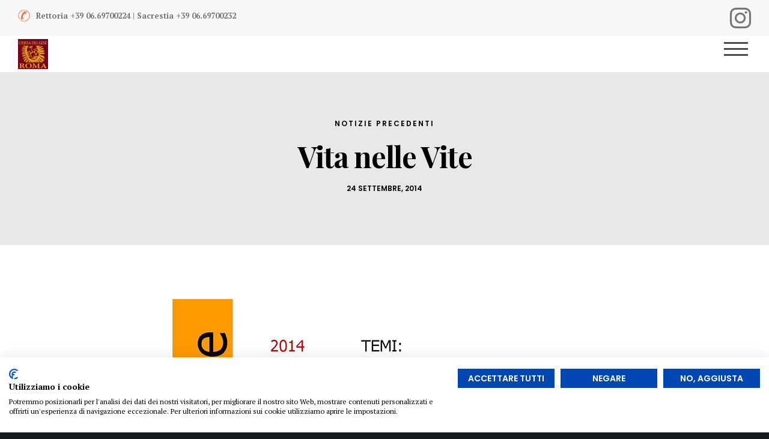

--- FILE ---
content_type: text/html; charset=utf-8
request_url: https://www.google.com/recaptcha/api2/anchor?ar=1&k=6LetSJAUAAAAAPK_Xw7imS0vUC9kbSI0S0HfnZ3b&co=aHR0cHM6Ly93d3cuY2hpZXNhZGVsZ2VzdS5vcmc6NDQz&hl=en&v=N67nZn4AqZkNcbeMu4prBgzg&size=invisible&anchor-ms=20000&execute-ms=30000&cb=hvijd1cyndvs
body_size: 48684
content:
<!DOCTYPE HTML><html dir="ltr" lang="en"><head><meta http-equiv="Content-Type" content="text/html; charset=UTF-8">
<meta http-equiv="X-UA-Compatible" content="IE=edge">
<title>reCAPTCHA</title>
<style type="text/css">
/* cyrillic-ext */
@font-face {
  font-family: 'Roboto';
  font-style: normal;
  font-weight: 400;
  font-stretch: 100%;
  src: url(//fonts.gstatic.com/s/roboto/v48/KFO7CnqEu92Fr1ME7kSn66aGLdTylUAMa3GUBHMdazTgWw.woff2) format('woff2');
  unicode-range: U+0460-052F, U+1C80-1C8A, U+20B4, U+2DE0-2DFF, U+A640-A69F, U+FE2E-FE2F;
}
/* cyrillic */
@font-face {
  font-family: 'Roboto';
  font-style: normal;
  font-weight: 400;
  font-stretch: 100%;
  src: url(//fonts.gstatic.com/s/roboto/v48/KFO7CnqEu92Fr1ME7kSn66aGLdTylUAMa3iUBHMdazTgWw.woff2) format('woff2');
  unicode-range: U+0301, U+0400-045F, U+0490-0491, U+04B0-04B1, U+2116;
}
/* greek-ext */
@font-face {
  font-family: 'Roboto';
  font-style: normal;
  font-weight: 400;
  font-stretch: 100%;
  src: url(//fonts.gstatic.com/s/roboto/v48/KFO7CnqEu92Fr1ME7kSn66aGLdTylUAMa3CUBHMdazTgWw.woff2) format('woff2');
  unicode-range: U+1F00-1FFF;
}
/* greek */
@font-face {
  font-family: 'Roboto';
  font-style: normal;
  font-weight: 400;
  font-stretch: 100%;
  src: url(//fonts.gstatic.com/s/roboto/v48/KFO7CnqEu92Fr1ME7kSn66aGLdTylUAMa3-UBHMdazTgWw.woff2) format('woff2');
  unicode-range: U+0370-0377, U+037A-037F, U+0384-038A, U+038C, U+038E-03A1, U+03A3-03FF;
}
/* math */
@font-face {
  font-family: 'Roboto';
  font-style: normal;
  font-weight: 400;
  font-stretch: 100%;
  src: url(//fonts.gstatic.com/s/roboto/v48/KFO7CnqEu92Fr1ME7kSn66aGLdTylUAMawCUBHMdazTgWw.woff2) format('woff2');
  unicode-range: U+0302-0303, U+0305, U+0307-0308, U+0310, U+0312, U+0315, U+031A, U+0326-0327, U+032C, U+032F-0330, U+0332-0333, U+0338, U+033A, U+0346, U+034D, U+0391-03A1, U+03A3-03A9, U+03B1-03C9, U+03D1, U+03D5-03D6, U+03F0-03F1, U+03F4-03F5, U+2016-2017, U+2034-2038, U+203C, U+2040, U+2043, U+2047, U+2050, U+2057, U+205F, U+2070-2071, U+2074-208E, U+2090-209C, U+20D0-20DC, U+20E1, U+20E5-20EF, U+2100-2112, U+2114-2115, U+2117-2121, U+2123-214F, U+2190, U+2192, U+2194-21AE, U+21B0-21E5, U+21F1-21F2, U+21F4-2211, U+2213-2214, U+2216-22FF, U+2308-230B, U+2310, U+2319, U+231C-2321, U+2336-237A, U+237C, U+2395, U+239B-23B7, U+23D0, U+23DC-23E1, U+2474-2475, U+25AF, U+25B3, U+25B7, U+25BD, U+25C1, U+25CA, U+25CC, U+25FB, U+266D-266F, U+27C0-27FF, U+2900-2AFF, U+2B0E-2B11, U+2B30-2B4C, U+2BFE, U+3030, U+FF5B, U+FF5D, U+1D400-1D7FF, U+1EE00-1EEFF;
}
/* symbols */
@font-face {
  font-family: 'Roboto';
  font-style: normal;
  font-weight: 400;
  font-stretch: 100%;
  src: url(//fonts.gstatic.com/s/roboto/v48/KFO7CnqEu92Fr1ME7kSn66aGLdTylUAMaxKUBHMdazTgWw.woff2) format('woff2');
  unicode-range: U+0001-000C, U+000E-001F, U+007F-009F, U+20DD-20E0, U+20E2-20E4, U+2150-218F, U+2190, U+2192, U+2194-2199, U+21AF, U+21E6-21F0, U+21F3, U+2218-2219, U+2299, U+22C4-22C6, U+2300-243F, U+2440-244A, U+2460-24FF, U+25A0-27BF, U+2800-28FF, U+2921-2922, U+2981, U+29BF, U+29EB, U+2B00-2BFF, U+4DC0-4DFF, U+FFF9-FFFB, U+10140-1018E, U+10190-1019C, U+101A0, U+101D0-101FD, U+102E0-102FB, U+10E60-10E7E, U+1D2C0-1D2D3, U+1D2E0-1D37F, U+1F000-1F0FF, U+1F100-1F1AD, U+1F1E6-1F1FF, U+1F30D-1F30F, U+1F315, U+1F31C, U+1F31E, U+1F320-1F32C, U+1F336, U+1F378, U+1F37D, U+1F382, U+1F393-1F39F, U+1F3A7-1F3A8, U+1F3AC-1F3AF, U+1F3C2, U+1F3C4-1F3C6, U+1F3CA-1F3CE, U+1F3D4-1F3E0, U+1F3ED, U+1F3F1-1F3F3, U+1F3F5-1F3F7, U+1F408, U+1F415, U+1F41F, U+1F426, U+1F43F, U+1F441-1F442, U+1F444, U+1F446-1F449, U+1F44C-1F44E, U+1F453, U+1F46A, U+1F47D, U+1F4A3, U+1F4B0, U+1F4B3, U+1F4B9, U+1F4BB, U+1F4BF, U+1F4C8-1F4CB, U+1F4D6, U+1F4DA, U+1F4DF, U+1F4E3-1F4E6, U+1F4EA-1F4ED, U+1F4F7, U+1F4F9-1F4FB, U+1F4FD-1F4FE, U+1F503, U+1F507-1F50B, U+1F50D, U+1F512-1F513, U+1F53E-1F54A, U+1F54F-1F5FA, U+1F610, U+1F650-1F67F, U+1F687, U+1F68D, U+1F691, U+1F694, U+1F698, U+1F6AD, U+1F6B2, U+1F6B9-1F6BA, U+1F6BC, U+1F6C6-1F6CF, U+1F6D3-1F6D7, U+1F6E0-1F6EA, U+1F6F0-1F6F3, U+1F6F7-1F6FC, U+1F700-1F7FF, U+1F800-1F80B, U+1F810-1F847, U+1F850-1F859, U+1F860-1F887, U+1F890-1F8AD, U+1F8B0-1F8BB, U+1F8C0-1F8C1, U+1F900-1F90B, U+1F93B, U+1F946, U+1F984, U+1F996, U+1F9E9, U+1FA00-1FA6F, U+1FA70-1FA7C, U+1FA80-1FA89, U+1FA8F-1FAC6, U+1FACE-1FADC, U+1FADF-1FAE9, U+1FAF0-1FAF8, U+1FB00-1FBFF;
}
/* vietnamese */
@font-face {
  font-family: 'Roboto';
  font-style: normal;
  font-weight: 400;
  font-stretch: 100%;
  src: url(//fonts.gstatic.com/s/roboto/v48/KFO7CnqEu92Fr1ME7kSn66aGLdTylUAMa3OUBHMdazTgWw.woff2) format('woff2');
  unicode-range: U+0102-0103, U+0110-0111, U+0128-0129, U+0168-0169, U+01A0-01A1, U+01AF-01B0, U+0300-0301, U+0303-0304, U+0308-0309, U+0323, U+0329, U+1EA0-1EF9, U+20AB;
}
/* latin-ext */
@font-face {
  font-family: 'Roboto';
  font-style: normal;
  font-weight: 400;
  font-stretch: 100%;
  src: url(//fonts.gstatic.com/s/roboto/v48/KFO7CnqEu92Fr1ME7kSn66aGLdTylUAMa3KUBHMdazTgWw.woff2) format('woff2');
  unicode-range: U+0100-02BA, U+02BD-02C5, U+02C7-02CC, U+02CE-02D7, U+02DD-02FF, U+0304, U+0308, U+0329, U+1D00-1DBF, U+1E00-1E9F, U+1EF2-1EFF, U+2020, U+20A0-20AB, U+20AD-20C0, U+2113, U+2C60-2C7F, U+A720-A7FF;
}
/* latin */
@font-face {
  font-family: 'Roboto';
  font-style: normal;
  font-weight: 400;
  font-stretch: 100%;
  src: url(//fonts.gstatic.com/s/roboto/v48/KFO7CnqEu92Fr1ME7kSn66aGLdTylUAMa3yUBHMdazQ.woff2) format('woff2');
  unicode-range: U+0000-00FF, U+0131, U+0152-0153, U+02BB-02BC, U+02C6, U+02DA, U+02DC, U+0304, U+0308, U+0329, U+2000-206F, U+20AC, U+2122, U+2191, U+2193, U+2212, U+2215, U+FEFF, U+FFFD;
}
/* cyrillic-ext */
@font-face {
  font-family: 'Roboto';
  font-style: normal;
  font-weight: 500;
  font-stretch: 100%;
  src: url(//fonts.gstatic.com/s/roboto/v48/KFO7CnqEu92Fr1ME7kSn66aGLdTylUAMa3GUBHMdazTgWw.woff2) format('woff2');
  unicode-range: U+0460-052F, U+1C80-1C8A, U+20B4, U+2DE0-2DFF, U+A640-A69F, U+FE2E-FE2F;
}
/* cyrillic */
@font-face {
  font-family: 'Roboto';
  font-style: normal;
  font-weight: 500;
  font-stretch: 100%;
  src: url(//fonts.gstatic.com/s/roboto/v48/KFO7CnqEu92Fr1ME7kSn66aGLdTylUAMa3iUBHMdazTgWw.woff2) format('woff2');
  unicode-range: U+0301, U+0400-045F, U+0490-0491, U+04B0-04B1, U+2116;
}
/* greek-ext */
@font-face {
  font-family: 'Roboto';
  font-style: normal;
  font-weight: 500;
  font-stretch: 100%;
  src: url(//fonts.gstatic.com/s/roboto/v48/KFO7CnqEu92Fr1ME7kSn66aGLdTylUAMa3CUBHMdazTgWw.woff2) format('woff2');
  unicode-range: U+1F00-1FFF;
}
/* greek */
@font-face {
  font-family: 'Roboto';
  font-style: normal;
  font-weight: 500;
  font-stretch: 100%;
  src: url(//fonts.gstatic.com/s/roboto/v48/KFO7CnqEu92Fr1ME7kSn66aGLdTylUAMa3-UBHMdazTgWw.woff2) format('woff2');
  unicode-range: U+0370-0377, U+037A-037F, U+0384-038A, U+038C, U+038E-03A1, U+03A3-03FF;
}
/* math */
@font-face {
  font-family: 'Roboto';
  font-style: normal;
  font-weight: 500;
  font-stretch: 100%;
  src: url(//fonts.gstatic.com/s/roboto/v48/KFO7CnqEu92Fr1ME7kSn66aGLdTylUAMawCUBHMdazTgWw.woff2) format('woff2');
  unicode-range: U+0302-0303, U+0305, U+0307-0308, U+0310, U+0312, U+0315, U+031A, U+0326-0327, U+032C, U+032F-0330, U+0332-0333, U+0338, U+033A, U+0346, U+034D, U+0391-03A1, U+03A3-03A9, U+03B1-03C9, U+03D1, U+03D5-03D6, U+03F0-03F1, U+03F4-03F5, U+2016-2017, U+2034-2038, U+203C, U+2040, U+2043, U+2047, U+2050, U+2057, U+205F, U+2070-2071, U+2074-208E, U+2090-209C, U+20D0-20DC, U+20E1, U+20E5-20EF, U+2100-2112, U+2114-2115, U+2117-2121, U+2123-214F, U+2190, U+2192, U+2194-21AE, U+21B0-21E5, U+21F1-21F2, U+21F4-2211, U+2213-2214, U+2216-22FF, U+2308-230B, U+2310, U+2319, U+231C-2321, U+2336-237A, U+237C, U+2395, U+239B-23B7, U+23D0, U+23DC-23E1, U+2474-2475, U+25AF, U+25B3, U+25B7, U+25BD, U+25C1, U+25CA, U+25CC, U+25FB, U+266D-266F, U+27C0-27FF, U+2900-2AFF, U+2B0E-2B11, U+2B30-2B4C, U+2BFE, U+3030, U+FF5B, U+FF5D, U+1D400-1D7FF, U+1EE00-1EEFF;
}
/* symbols */
@font-face {
  font-family: 'Roboto';
  font-style: normal;
  font-weight: 500;
  font-stretch: 100%;
  src: url(//fonts.gstatic.com/s/roboto/v48/KFO7CnqEu92Fr1ME7kSn66aGLdTylUAMaxKUBHMdazTgWw.woff2) format('woff2');
  unicode-range: U+0001-000C, U+000E-001F, U+007F-009F, U+20DD-20E0, U+20E2-20E4, U+2150-218F, U+2190, U+2192, U+2194-2199, U+21AF, U+21E6-21F0, U+21F3, U+2218-2219, U+2299, U+22C4-22C6, U+2300-243F, U+2440-244A, U+2460-24FF, U+25A0-27BF, U+2800-28FF, U+2921-2922, U+2981, U+29BF, U+29EB, U+2B00-2BFF, U+4DC0-4DFF, U+FFF9-FFFB, U+10140-1018E, U+10190-1019C, U+101A0, U+101D0-101FD, U+102E0-102FB, U+10E60-10E7E, U+1D2C0-1D2D3, U+1D2E0-1D37F, U+1F000-1F0FF, U+1F100-1F1AD, U+1F1E6-1F1FF, U+1F30D-1F30F, U+1F315, U+1F31C, U+1F31E, U+1F320-1F32C, U+1F336, U+1F378, U+1F37D, U+1F382, U+1F393-1F39F, U+1F3A7-1F3A8, U+1F3AC-1F3AF, U+1F3C2, U+1F3C4-1F3C6, U+1F3CA-1F3CE, U+1F3D4-1F3E0, U+1F3ED, U+1F3F1-1F3F3, U+1F3F5-1F3F7, U+1F408, U+1F415, U+1F41F, U+1F426, U+1F43F, U+1F441-1F442, U+1F444, U+1F446-1F449, U+1F44C-1F44E, U+1F453, U+1F46A, U+1F47D, U+1F4A3, U+1F4B0, U+1F4B3, U+1F4B9, U+1F4BB, U+1F4BF, U+1F4C8-1F4CB, U+1F4D6, U+1F4DA, U+1F4DF, U+1F4E3-1F4E6, U+1F4EA-1F4ED, U+1F4F7, U+1F4F9-1F4FB, U+1F4FD-1F4FE, U+1F503, U+1F507-1F50B, U+1F50D, U+1F512-1F513, U+1F53E-1F54A, U+1F54F-1F5FA, U+1F610, U+1F650-1F67F, U+1F687, U+1F68D, U+1F691, U+1F694, U+1F698, U+1F6AD, U+1F6B2, U+1F6B9-1F6BA, U+1F6BC, U+1F6C6-1F6CF, U+1F6D3-1F6D7, U+1F6E0-1F6EA, U+1F6F0-1F6F3, U+1F6F7-1F6FC, U+1F700-1F7FF, U+1F800-1F80B, U+1F810-1F847, U+1F850-1F859, U+1F860-1F887, U+1F890-1F8AD, U+1F8B0-1F8BB, U+1F8C0-1F8C1, U+1F900-1F90B, U+1F93B, U+1F946, U+1F984, U+1F996, U+1F9E9, U+1FA00-1FA6F, U+1FA70-1FA7C, U+1FA80-1FA89, U+1FA8F-1FAC6, U+1FACE-1FADC, U+1FADF-1FAE9, U+1FAF0-1FAF8, U+1FB00-1FBFF;
}
/* vietnamese */
@font-face {
  font-family: 'Roboto';
  font-style: normal;
  font-weight: 500;
  font-stretch: 100%;
  src: url(//fonts.gstatic.com/s/roboto/v48/KFO7CnqEu92Fr1ME7kSn66aGLdTylUAMa3OUBHMdazTgWw.woff2) format('woff2');
  unicode-range: U+0102-0103, U+0110-0111, U+0128-0129, U+0168-0169, U+01A0-01A1, U+01AF-01B0, U+0300-0301, U+0303-0304, U+0308-0309, U+0323, U+0329, U+1EA0-1EF9, U+20AB;
}
/* latin-ext */
@font-face {
  font-family: 'Roboto';
  font-style: normal;
  font-weight: 500;
  font-stretch: 100%;
  src: url(//fonts.gstatic.com/s/roboto/v48/KFO7CnqEu92Fr1ME7kSn66aGLdTylUAMa3KUBHMdazTgWw.woff2) format('woff2');
  unicode-range: U+0100-02BA, U+02BD-02C5, U+02C7-02CC, U+02CE-02D7, U+02DD-02FF, U+0304, U+0308, U+0329, U+1D00-1DBF, U+1E00-1E9F, U+1EF2-1EFF, U+2020, U+20A0-20AB, U+20AD-20C0, U+2113, U+2C60-2C7F, U+A720-A7FF;
}
/* latin */
@font-face {
  font-family: 'Roboto';
  font-style: normal;
  font-weight: 500;
  font-stretch: 100%;
  src: url(//fonts.gstatic.com/s/roboto/v48/KFO7CnqEu92Fr1ME7kSn66aGLdTylUAMa3yUBHMdazQ.woff2) format('woff2');
  unicode-range: U+0000-00FF, U+0131, U+0152-0153, U+02BB-02BC, U+02C6, U+02DA, U+02DC, U+0304, U+0308, U+0329, U+2000-206F, U+20AC, U+2122, U+2191, U+2193, U+2212, U+2215, U+FEFF, U+FFFD;
}
/* cyrillic-ext */
@font-face {
  font-family: 'Roboto';
  font-style: normal;
  font-weight: 900;
  font-stretch: 100%;
  src: url(//fonts.gstatic.com/s/roboto/v48/KFO7CnqEu92Fr1ME7kSn66aGLdTylUAMa3GUBHMdazTgWw.woff2) format('woff2');
  unicode-range: U+0460-052F, U+1C80-1C8A, U+20B4, U+2DE0-2DFF, U+A640-A69F, U+FE2E-FE2F;
}
/* cyrillic */
@font-face {
  font-family: 'Roboto';
  font-style: normal;
  font-weight: 900;
  font-stretch: 100%;
  src: url(//fonts.gstatic.com/s/roboto/v48/KFO7CnqEu92Fr1ME7kSn66aGLdTylUAMa3iUBHMdazTgWw.woff2) format('woff2');
  unicode-range: U+0301, U+0400-045F, U+0490-0491, U+04B0-04B1, U+2116;
}
/* greek-ext */
@font-face {
  font-family: 'Roboto';
  font-style: normal;
  font-weight: 900;
  font-stretch: 100%;
  src: url(//fonts.gstatic.com/s/roboto/v48/KFO7CnqEu92Fr1ME7kSn66aGLdTylUAMa3CUBHMdazTgWw.woff2) format('woff2');
  unicode-range: U+1F00-1FFF;
}
/* greek */
@font-face {
  font-family: 'Roboto';
  font-style: normal;
  font-weight: 900;
  font-stretch: 100%;
  src: url(//fonts.gstatic.com/s/roboto/v48/KFO7CnqEu92Fr1ME7kSn66aGLdTylUAMa3-UBHMdazTgWw.woff2) format('woff2');
  unicode-range: U+0370-0377, U+037A-037F, U+0384-038A, U+038C, U+038E-03A1, U+03A3-03FF;
}
/* math */
@font-face {
  font-family: 'Roboto';
  font-style: normal;
  font-weight: 900;
  font-stretch: 100%;
  src: url(//fonts.gstatic.com/s/roboto/v48/KFO7CnqEu92Fr1ME7kSn66aGLdTylUAMawCUBHMdazTgWw.woff2) format('woff2');
  unicode-range: U+0302-0303, U+0305, U+0307-0308, U+0310, U+0312, U+0315, U+031A, U+0326-0327, U+032C, U+032F-0330, U+0332-0333, U+0338, U+033A, U+0346, U+034D, U+0391-03A1, U+03A3-03A9, U+03B1-03C9, U+03D1, U+03D5-03D6, U+03F0-03F1, U+03F4-03F5, U+2016-2017, U+2034-2038, U+203C, U+2040, U+2043, U+2047, U+2050, U+2057, U+205F, U+2070-2071, U+2074-208E, U+2090-209C, U+20D0-20DC, U+20E1, U+20E5-20EF, U+2100-2112, U+2114-2115, U+2117-2121, U+2123-214F, U+2190, U+2192, U+2194-21AE, U+21B0-21E5, U+21F1-21F2, U+21F4-2211, U+2213-2214, U+2216-22FF, U+2308-230B, U+2310, U+2319, U+231C-2321, U+2336-237A, U+237C, U+2395, U+239B-23B7, U+23D0, U+23DC-23E1, U+2474-2475, U+25AF, U+25B3, U+25B7, U+25BD, U+25C1, U+25CA, U+25CC, U+25FB, U+266D-266F, U+27C0-27FF, U+2900-2AFF, U+2B0E-2B11, U+2B30-2B4C, U+2BFE, U+3030, U+FF5B, U+FF5D, U+1D400-1D7FF, U+1EE00-1EEFF;
}
/* symbols */
@font-face {
  font-family: 'Roboto';
  font-style: normal;
  font-weight: 900;
  font-stretch: 100%;
  src: url(//fonts.gstatic.com/s/roboto/v48/KFO7CnqEu92Fr1ME7kSn66aGLdTylUAMaxKUBHMdazTgWw.woff2) format('woff2');
  unicode-range: U+0001-000C, U+000E-001F, U+007F-009F, U+20DD-20E0, U+20E2-20E4, U+2150-218F, U+2190, U+2192, U+2194-2199, U+21AF, U+21E6-21F0, U+21F3, U+2218-2219, U+2299, U+22C4-22C6, U+2300-243F, U+2440-244A, U+2460-24FF, U+25A0-27BF, U+2800-28FF, U+2921-2922, U+2981, U+29BF, U+29EB, U+2B00-2BFF, U+4DC0-4DFF, U+FFF9-FFFB, U+10140-1018E, U+10190-1019C, U+101A0, U+101D0-101FD, U+102E0-102FB, U+10E60-10E7E, U+1D2C0-1D2D3, U+1D2E0-1D37F, U+1F000-1F0FF, U+1F100-1F1AD, U+1F1E6-1F1FF, U+1F30D-1F30F, U+1F315, U+1F31C, U+1F31E, U+1F320-1F32C, U+1F336, U+1F378, U+1F37D, U+1F382, U+1F393-1F39F, U+1F3A7-1F3A8, U+1F3AC-1F3AF, U+1F3C2, U+1F3C4-1F3C6, U+1F3CA-1F3CE, U+1F3D4-1F3E0, U+1F3ED, U+1F3F1-1F3F3, U+1F3F5-1F3F7, U+1F408, U+1F415, U+1F41F, U+1F426, U+1F43F, U+1F441-1F442, U+1F444, U+1F446-1F449, U+1F44C-1F44E, U+1F453, U+1F46A, U+1F47D, U+1F4A3, U+1F4B0, U+1F4B3, U+1F4B9, U+1F4BB, U+1F4BF, U+1F4C8-1F4CB, U+1F4D6, U+1F4DA, U+1F4DF, U+1F4E3-1F4E6, U+1F4EA-1F4ED, U+1F4F7, U+1F4F9-1F4FB, U+1F4FD-1F4FE, U+1F503, U+1F507-1F50B, U+1F50D, U+1F512-1F513, U+1F53E-1F54A, U+1F54F-1F5FA, U+1F610, U+1F650-1F67F, U+1F687, U+1F68D, U+1F691, U+1F694, U+1F698, U+1F6AD, U+1F6B2, U+1F6B9-1F6BA, U+1F6BC, U+1F6C6-1F6CF, U+1F6D3-1F6D7, U+1F6E0-1F6EA, U+1F6F0-1F6F3, U+1F6F7-1F6FC, U+1F700-1F7FF, U+1F800-1F80B, U+1F810-1F847, U+1F850-1F859, U+1F860-1F887, U+1F890-1F8AD, U+1F8B0-1F8BB, U+1F8C0-1F8C1, U+1F900-1F90B, U+1F93B, U+1F946, U+1F984, U+1F996, U+1F9E9, U+1FA00-1FA6F, U+1FA70-1FA7C, U+1FA80-1FA89, U+1FA8F-1FAC6, U+1FACE-1FADC, U+1FADF-1FAE9, U+1FAF0-1FAF8, U+1FB00-1FBFF;
}
/* vietnamese */
@font-face {
  font-family: 'Roboto';
  font-style: normal;
  font-weight: 900;
  font-stretch: 100%;
  src: url(//fonts.gstatic.com/s/roboto/v48/KFO7CnqEu92Fr1ME7kSn66aGLdTylUAMa3OUBHMdazTgWw.woff2) format('woff2');
  unicode-range: U+0102-0103, U+0110-0111, U+0128-0129, U+0168-0169, U+01A0-01A1, U+01AF-01B0, U+0300-0301, U+0303-0304, U+0308-0309, U+0323, U+0329, U+1EA0-1EF9, U+20AB;
}
/* latin-ext */
@font-face {
  font-family: 'Roboto';
  font-style: normal;
  font-weight: 900;
  font-stretch: 100%;
  src: url(//fonts.gstatic.com/s/roboto/v48/KFO7CnqEu92Fr1ME7kSn66aGLdTylUAMa3KUBHMdazTgWw.woff2) format('woff2');
  unicode-range: U+0100-02BA, U+02BD-02C5, U+02C7-02CC, U+02CE-02D7, U+02DD-02FF, U+0304, U+0308, U+0329, U+1D00-1DBF, U+1E00-1E9F, U+1EF2-1EFF, U+2020, U+20A0-20AB, U+20AD-20C0, U+2113, U+2C60-2C7F, U+A720-A7FF;
}
/* latin */
@font-face {
  font-family: 'Roboto';
  font-style: normal;
  font-weight: 900;
  font-stretch: 100%;
  src: url(//fonts.gstatic.com/s/roboto/v48/KFO7CnqEu92Fr1ME7kSn66aGLdTylUAMa3yUBHMdazQ.woff2) format('woff2');
  unicode-range: U+0000-00FF, U+0131, U+0152-0153, U+02BB-02BC, U+02C6, U+02DA, U+02DC, U+0304, U+0308, U+0329, U+2000-206F, U+20AC, U+2122, U+2191, U+2193, U+2212, U+2215, U+FEFF, U+FFFD;
}

</style>
<link rel="stylesheet" type="text/css" href="https://www.gstatic.com/recaptcha/releases/N67nZn4AqZkNcbeMu4prBgzg/styles__ltr.css">
<script nonce="VsSsJz80TY1N2TpSX0vpeQ" type="text/javascript">window['__recaptcha_api'] = 'https://www.google.com/recaptcha/api2/';</script>
<script type="text/javascript" src="https://www.gstatic.com/recaptcha/releases/N67nZn4AqZkNcbeMu4prBgzg/recaptcha__en.js" nonce="VsSsJz80TY1N2TpSX0vpeQ">
      
    </script></head>
<body><div id="rc-anchor-alert" class="rc-anchor-alert"></div>
<input type="hidden" id="recaptcha-token" value="[base64]">
<script type="text/javascript" nonce="VsSsJz80TY1N2TpSX0vpeQ">
      recaptcha.anchor.Main.init("[\x22ainput\x22,[\x22bgdata\x22,\x22\x22,\[base64]/[base64]/[base64]/[base64]/[base64]/[base64]/KGcoTywyNTMsTy5PKSxVRyhPLEMpKTpnKE8sMjUzLEMpLE8pKSxsKSksTykpfSxieT1mdW5jdGlvbihDLE8sdSxsKXtmb3IobD0odT1SKEMpLDApO08+MDtPLS0pbD1sPDw4fFooQyk7ZyhDLHUsbCl9LFVHPWZ1bmN0aW9uKEMsTyl7Qy5pLmxlbmd0aD4xMDQ/[base64]/[base64]/[base64]/[base64]/[base64]/[base64]/[base64]\\u003d\x22,\[base64]\x22,\x22fcKsYRvCo1BbwoTDnD/[base64]/[base64]/CksKbw7Buw4h1w6VmTm3DonzDhsKHWcOcw5kEw5zDnU7Dg8O1AnE5GsOgK8K8KXzCsMOPEiofOsOFwrROHG7DkklHwrgga8K+AHQ3w4/[base64]/Y8K9GMO7wo3DjUvCjDDClMOaVMO1QDrCucKqwr3ChGMSwoJzw5EBJsKPwpsgWh/Cg1YsXgdSQMK4wpHCtSlJeEQfwprCq8KQXcOnwoDDvXHDmHzCtMOEwqoqWTthw4c4GsKRMcOCw57DkUgqccKIwqdXYcOAwpXDvh/DiWPCm1Q+XMKpw6Ycwqh0woNXcV/[base64]/DvyJOQBU2wqPDhRbCl8OXw4vCsMOzw7ZJDsKvwqVOHRQEwrBRw7hAwqXDvlYIw5XCsDEyDsObwo/CrcKAX3fCi8O9ccOXOMK/cj1+bCnCjsKVVsKlwq4CwrjCp0dTw7luwojCsMKPTXhGdgIPwrzDvQ7CgGLCrHDDp8OaGsK9w7PDriLDi8KFRgnDjERxw4YJZsKqwrPCjsO9LcKFwpLDucKnEifCuWnCljPCm1/[base64]/ChTzCuMKlYgY6IEbCpcKjVTUgE0IlE8KTw63DkhfCnxvDiTwjwqEawpfDuAXClBdLV8Olw5bDm2HDhsK2GB/CuRtOwpjDjsO5wotPwoYacMOJwrLDusO0D0pVRRPCng8GwronwrZjQ8Kdw7XDocO+w60mw5IKZwowZWzCjcK9Cw7DocOIe8KkfxzCrcK1w47DiMO6O8Orwp8sciQ+woPDncOoenjCoMO8w7fCrcO8wrQFGcK0SnwJNERZLMOOWMKGQcOsdADCqQ/DmsOqw4tWZwzDrcO9w7nDkhR4XcOswpdew4hLw5siwpXCulMzbmXDu1vDq8OrYcOywqtnwqLDnsOYwqrDlsOdCHVCVFHDonwbwr/DjgMDdsOaNcKhw4/[base64]/D8KDUsKawojDncOxwp0sYsOLYcKcVcObwqIZw68lb25AcSvCpMKIDxjDgMOxw7dQw67DjsKtQT/Drkcjw6PDtD0yKRA3AsKlZsK9YnZOw4nDu2YJw5rCpjREBMK7dRHDksOXw5UVwo9Pw4oOw6HCg8OawobDh2nDhX05w7BzacOaYGrDscONL8OpKybCkh8Sw5/Cuk7CrMONw6zCgWdhE1XCp8K2w6MwdMOWwpIcwozDogbCgR9Jw75GwqY6w7HDsQp/w6kXF8Krcx0ZSwPDncOBYBPCjMOHwpJVwqpYw7XCk8Oew7ZrcsOOw6c/eDDDh8KXw6k3wpsoe8ORwrdxCcK5woHCrkjDoE/DssOtwqNdd3cNw7paW8KhZVkiwptUMsKHwo7CrkBVN8Kca8OrfMK/DMOvbSbDgHnClsKPesO8URxkw5UgE3zDg8O3woMsaMOFEMKLwo/CoxvCtT/CqVlsCsKKMcKrwo3DqmfChhhzeQDDrxh/[base64]/[base64]/[base64]/DsMKow7JeEsKgw4NPwrfChg7DjsO6MhjCr18jYwzCqMO/Y8KowpkSw5jDkMKAw5XCssKCJsOtwo97w5vCvBDCi8OEwpLDlsKYwqd2woZEa1EVwrcnCsO2FcOxwokYw7zCksOww6oYKxXCgcKJw5PCjF/CpMKsGcOWwqjCkMO8w4rCh8KZw7jCn2lGJW1hGcO1MHXDrwDCgwY6VEBiYcOiw6HCjcKhdcK7w4YtL8K9AMK9wpIGwqQiaMKHw6Y0wqDCqQcJZUFHwo/Cr2LCpMO3K1TDucK2w6Bnw4rCixnDk0M0w7Y4WcKNwqoPw44+Nn7DjcK3w7siwpDDigvCvGlsIFfDh8OmCThxwpwowocpXxzDgE7DrMOTw4J/w6/DiV9gw7AOwoobZ37CgcKdwoccwqw+wrF8wo1hw5NYwrU2cCM/woXDoyHDj8KbwrbDhWo/EcKGw6/[base64]/[base64]/DlQxNKCzDosOXwrAEFmTCnQ7Dmn/DvDJkw5ldw6XCh8KKwofCnsOyw7vDgRPDnMKTE0nDvMOpJMK4wogAI8KKasKtw4Qsw68FdRrDixHDlV8hSMKOB2fDmBXDpm00SCtxwqctwpFXw4wVw5zCv2DDhsKIwrkGeMKBeFrChw8Uw7/CkMO2XSF7bcOgE8OeXjPDh8OQM3Fpw7E9ZcKgNMO6Z2RpDsK8w5DDtVlqwpcRwqXCiiTCuBTCjR0ba2zDuMKSwr7CrMOKXkXCm8OESAwwFnskw5LCqcKVXsK3PwzCmsK3ADMZBz0Xw4ZKQcORw47DgsOGwrthAsOmLm5Lwo/CgSpIK8KqwqzCm2c5dTBuw5fDjMOebMOFw6/[base64]/DgisQXsO2d3fDn01CJ8KOw58kw5hgP8K6bjoUw77CuRUxeDstw4TDlcKBExnCsMO9wr7CjcOcw4MVKnJDwqjCvMKkw7JfJ8Kow53DksKZJcKPw7fCo8Kkwo/CrEUsHsOmwoEPw6RvFMKdwqvCocK2MDfCh8OhaAbCncKFDh7ChsK4w6/CjmrDoV/CjMKSwoBIw4/CucOsbUnDiC7CvVLDvMOzwr/DsU7DrHEqw78iZsOQUcO5w7rDkWfDvATDnQnCiQltAgYVwo0yw5jCkz07HcOZK8ObwpZ+UwtRwpU5XCXDnD/[base64]/w4ZjZGxyw4YnRsOKwp/DtzjDlMKPw67CtjzDp8OYaXDCskzDoQDDqDZ0IcOKb8KbQcOXWcKFw6U3VcKmXxJrwqoKLsOcw5HDiwoaQWB/KXwyw5bDjcKKw70tU8OfMA5JfB1+Z8KKGlBABj5GLFEJwpo4dcO2w68OwqjCtcORwrl3ZD9rDsKOw50lwonDk8OqZcOSXcO/wpXCqMOCOFoswqPCv8KCCcKxRcKDwrXCvMOqw4VPSVkZcMOTBiVeOAcmw4vCqMOoRW1wFU1vDMO4w4xiw4JKw6MbwqsPw6zCvUAbB8Ohw6YefMOVw4TDnBAbwpzDinrCn8KObQDCnMOWV3Iww7R3wpdSwo5BYcKfVMOVC3/Cp8OAO8KwT3FGA8ORw7Vqw7wAbMOka2pqwpPCmU13JcK4LUrCiU/DoMKBw6zCol9aJsK1McK5ACfDv8OILwzCoMOZdmLDlcOJYnTDiMKfI1/CrRbDqRvCpw7DsUrDrCYKwrHCs8O+aMKfw5EVwrFOwprCiMKkEXd3Lj5YwobCl8Ktw5YGw5fComLCmSxxOErCosK3AB7CqcKfNx/Dl8KLawjDhBrDlsKVKS/CtVrDssK1wodYSsO6Pg1Pw6dFwrvCk8KRw781Jx4qwqLDhcKYLsKWwp/[base64]/Cgw/CjsKiwr4Sw5EkOcOyET86w6TCrMKJXmxKWwjCp8K0PnHDuGRva8KjPsKpJFh+woDDrMKcwrHDqAdfUsKlw5TDncKLwroBwolyw65xwqTCksORWcOiGMO8w78NwpsSKMKZEkN1w7jCtj8ew5nDumkcw6zDug/Ctgohw4rDsMKiwosMInDDvMKXwptcL8Onc8O7wpMtEMKZOlQSL2vDkcKwR8OCEMKuNwF7b8O9dMK4TFNAGCPDt8O2w7R9WsOhbgcOGGAqwr/CtMKycT3Dvy7DtDLDvwXCl8KHwrIfccO5wpzCpTTCusOJYwjDu00wCgpRZsKJbMKgdDvDuTV6w7MYFwTDk8Ktw4vCr8OoI0Uqw57Ds0FqYy/DosKUwrTCtMOiw6bDoMKQw7PDscO9woZMQ0vCtsKLF1whB8OMwpQAwrLDu8KMw63CuXXDisK/[base64]/Cu3sDw5HCgsKpwovCgcO8N8OjwrTDusKhwo56XsK2VQtqwpHCpsOKwqnCu1QoByULDcKxGUXCjMKMHi7Dk8Kzw6TDu8K9w4PCnsO4ScOjw6DDscOYYcKpfMK2wo0SInDCpW9hV8Kow7zDqsO0XsOIecOaw78jNETDvhDDshIfAhVMKSJNNAA7wrMJwqACwo/DlcOkN8KHw6fCom0zJy4HGcKfLjnDjcKFwrfDscO8dSDCr8OUNiXDucKOCCnDuzhGw5nCiW8ewpzDjRh5Ki/DqcOyR04nTHJewrfCtxlVFSw+woRMN8OAwpsjfsKFwr42w6sOZcODworDm3gQwpnDrUvCtcOucX/Dv8K4esKXTsKdwoPDksK8KWFVw4fDjhEpAMKJwq0PMDvDjU84w4FKHn1Pw7vCi3BbwrLDicOfbcKzwobCoG7DoXYPw7XDogJCWBZcQl/[base64]/Do2N7UwhrwrjDhAHCgMKgJ2TCrsO+R8OGcMOmaDjCkMKCw6HCqsKbLzzDl2nCrStNw5jCvMKNw53CqcKgwqNoHj/Cs8Kmwr5WN8OMw5LDgCHDocOqwrjDk1M0Z8OLwpUaH8Knw5PCtlwsS0jDl2Bjw5vChcK/wo9cZGnCqUtew5TCuH8tEEXDpElhV8OwwolECsKcQyl1wpHCnsO3w77Ch8OIw4PDom7DtcO5wrbDlm7Dl8Olw7HCrsKjw65EMB7DmsKSw53DrcOfchU3WnXDjcOjwokBacOvIsKjwq1xUcKbw7FawpzCncOVw5nDq8K2wrfCrSDCkHjChwPDhMOab8K/VsOATMO3wpnDocOBC1HCiFs0wrUGwopGw63CjcKdw71VwoPCr2o9e0o9wqEXw6PDrxnCkhh/wqfClANzN37Ci3tEwojCmCzDhsKwajx6QsOrwrLCqcKlw55YKMObw7jDiBDCmXvDjGYVw4BpZ3Asw61rwo4hwoc1HMKMNhrDs8OXBwfDlkPDqwLDgMKDYh4fw4HCnsOQejLDscKCYsKjw6ElY8O8wr4/[base64]/[base64]/DhsOJAsOCwql7RDDDrRlqwqHCp2vCtWfDtcKJEsO0E0/[base64]/Dt8KCwr3Du2zCnH4tMsOwe1rDu8Ksw7Ezwo/Cq8ODwpHCmxZFw6gEwrvCokDDjzQKJChYJMOLw4fDisOdIsKPfcOvVcORbgdZXgdJW8KywrhgXSbDtMO8wovCuHoWw7bCrVUVD8KhSTXCjcKfw4/[base64]/CpCTDgMO/[base64]/DhWY1wrcULxM6wrdNw5XDjMOeQhQVw61Gw43DmsK5O8KCw518w5I6WcKUwr1+wrbDjQZ/[base64]/CtS1kQm5vGibCmlh2w6zDrA/Cnx/Du8KQwrjDmHkSwrVOcMOfw4DDv8Oywq/DrEUVw5t1w73Do8OFMEAFwoTDsMOXwp/CuwLCjMOHC0p+w6VXUBVFwpzDmkwvw7xiw4IcRcK7dXlnwrZOC8O/[base64]/DuMOJw53CncONwq/DqDgZwrnDicO9w7B8W8KVwqEiw5rDgk3DhMKnwqLCiCQpw7lew7rCtyDCjsO/wpZKScOiw6DDv8Otc1zDlx5Gw6vCoWxcKsKawpQYXWbDhMKEBHvCusOgTcKyFsOQGsK7J2zCqsO+woPCiMKtw5LCjgZ4w4N5w7t0wpksb8Kgw6MPKm3CgsO5OUbCvCd8Pw4UES/DnsOQw6zCgMOWwo3Dv3zDtx1NBRHCtzsoKcKUwp3DisOlw4/[base64]/woXCmHREKwEEw4LDm8KBaMOpw4/DosOvwpbDrsKtwr1zw4ZsGzpUGsOdwp7DuS0Tw4/DucKFfsKSw4fDhsKPw5DDs8O2wqHDisOxwqvCkw/DskbCncKpwqwpV8OLwoEFEHrDrgkBGxTDssOBFsK2bcOTw6DDpxVbdMKfPXfCk8KcYsOiwqNDwoZnwrdXJMKYwopzZsOHTB8RwrF1w5HDvTvCgWNrLHTClV/CrChFw6BMwpfCmXlJw5bDo8O4w74lBQfCuTTDiMOVLnXDtsO7wrMPH8OHwoLDphwSw7UOwpvDkcOPw4wuw6VQGnvCvxoZwpBRwprDlcKCBE3DgkNFIVvCh8OhwpsKw5fDjB/CnsOPw5LCmsKJDRgrw6powq85OcOOUMKyw5LCisOwwqfDtMO4w6cDWG7Cn1Vzd0lqw6ZCJsK3w6d3wqlPwpnDnMO6dcObLGvCmmbDphnCrMOrRU4QwpTCiMOsSn7DknIywo3Dp8KPw5DDqHcQwpgcIm3CucO7wrtMwq9UwqoFwq7CpRvCsMOVPADDtXYoNG/DiMOTw5nCuMKWdHtCw4fDoMORwoBlw5I7w7QEIinDvGPDoMKiwoDDvsKAw4olw47Cp2XCklNnw7fCucOWTAVHwoUtw43CkmVVV8OAUcOUSMOMTcOowpbDtX3Dr8OAw7zDr2YJNsK+B8KlGmPCiyJxYsKWScKzwqfDrkMGWx/DisKOwq7Di8KAwr0eOyTDuhfDhXUDP1pLwppXPMO/w4XCrMKywo7ClMKRw77CisKiaMKWwrMKBMKbDi8ZYUHCqcOmw6ACwqNcwpw8YcOzwq/[base64]/[base64]/DqcONWngzwq3DhUHCpDPCl8ORXMO9wqhwwoJLwpt4w4fCmwjDnR57ZBsQYXvCnw7DiB/DuCJ1HsOBwphUw6fDkQPCiMK2wrrDscKeckTCvsKtwoE8wrbCocKDwrEXV8KEXMKywoLCgMO+wok4w41CFcK5wofDncOUGsK1wqwDLsKfw4hBGDjCsm/CssOVM8OHRsKLw6/DnxJaAcO6FcObw75mw554wrZ/w7tidMOPb23Cnllqw4MaPGB9F2fCr8KSwoFNcMOPw7zCuMO3w4tDeQZaLcK8w7dIw4QGAAUHY2XCmcKCOW/DpMO7w6oGCSvDhcKqwq3CrE/DvAbDkcK2X2nDtCYrNU/DtMOGwobCj8KPU8OaChxrwromwr/DlMOmw7HDjCYRYyBBDxUWwp1IwpBuw5kERcKBwodawro0wrzDgsOBWMK6AzRHYTPDlsOpwo1RU8K9wox1HcKywrFuWsOCIsO3LMO/AMKZw7nDmB7DjsOOUWtoPMOUw6Qlw7zDrF5WccKXwpgfIRjCpCQ4HicUQ2/DjMK9w6fCqFDCh8Kcw5s+w4UewqgnLMOJwoE5w40FwrnDpn9HFcK0w6UHw7UbwrfCrG8pNmDClcOtbCMJw7DCr8OOwpnCunHDpcKSGkseImsPwrw+wrLDgx/CjV9gwrYoeS3ChsK0S8K0eMOgwpjDgsKSwqTCmBPCh0I1w6TCmcKMwotkOsK+bW3DscOYbF/[base64]/[base64]/Du0NLUUbCpsOdQsO0woZWO8K8w7rDjsK2wpnCtMKEwoXCjBnCucK+Z8KZJcKLcsOYwowUMMOiwo0Kw6pOw5QZeWHDnsK1ZcO/[base64]/[base64]/w4bCqcOawqDDscK/wrrDicKLFnHCqnA6wp1aw7LDmMKARDvCrzhNwrN3w6nDncOawoXCoVNkwrnDlD4LwphcMUDDkMKNw6vCoMOuLgQUZkBmw7XCssOmGgHDnwFDwrXCrmZCwr/[base64]/w70wasOWIiNsw7vDv8KjwqxNw50fw5FyCMOWw7/DhMOcP8KvOVBWwpnDuMORworDnBrDtibDm8KMU8O0L2kiw67CmMKLw5kMDW4qwpzDjXvCkcOQCcKJwqZIfDLDmgrCtnlUwo9EAlZPw4NXw63Dl8KcHVTCllTCu8OZWDLCqhrDicK9wph4wonDi8OKJTzDq1M8HSvDt8O7wpvDp8OJwrt/[base64]/PCd1wqLCqhwQTAEcw4l0w73CjcKQwqHDj8OhwpXDgFHCnsKxw7A4wpoWw7xtAcKhw7DCrVjCvSrCkAJhGMK8N8KxL3c5w4kMeMOewpEMwphCVcKew6g0w5x1dsOLw6N9CsOSEMOrw6MQw6wfMMOGw4dvbQwtSn5bw6ggGQnDqHhLwqnDvG/[base64]/[base64]/DmlbCmsOgIjTCgsKoC8Khwo3Dqk8nb8O9KMODUsKnC8Opw5rCsVXDvMKkYWMmwpZGKcOqC1kzGcKpBsObw7fDqcKTwpLClcOYB8ODeDB1wrvCv8Kvw5w/wqrCokTDkcOVwovCtwrCpwzDpAssw7DCsVZEw6DCrg3DnXtlwrTDilDDgsOKcEzCg8O/[base64]/Z8KVUMKGw5zDnS7CqDTCvsKFJsKxwqjDpnjClnXDs0XCnT8ZFMKQwo3DnxsFwp0cw7nCg2EDG340RyERwojCoCDDr8OYCSDCucOiGxJawpF+wo8vwrgjwrXDrF8Gw7rDnx7CgsOnCUXCsSgYwrjCky8uOF3CgiQtbsO5a1nCh10Iw5/[base64]/[base64]/HcOHa2I8QsOYw57CvcO7eMKNWsO1XcO7wq4TLWsNwrxlejLCoB3CtcOiw4IhwoZpwr4sBnjCkMKPT1MFwrTDksK5wq0Iwo/CjcOSw7FsLjMMw5BBwoHCucKZKcO8wolAMsKpw4ppesOfw4FJbSrCml/[base64]/[base64]/[base64]/CgMK8VS9jYMKow4YPwq/CiWVlUMOHwrDCt8O+MRRbC8OCwp1WwpzCm8KcL0XClXPCgMK7w7Rrw7PDg8OYVMK8FzrDncOBOUzCkcOkwpHCusK0wrpdwobCh8KHSsKeScKBbyXDvsOQa8Kqw44RYBgEw4DCg8O6ImETJ8O3w5hNwrLCkcORBcOuw4sKwocJSEQWw4ITw5s/[base64]/CvlvCqMO2BgcYDifDmTHCisKcXz3DqxPDg8OwUsKfw7g0w7DDocOWwp8nw4XDoA5Ew7/CpxPCqz/[base64]/DksKQCQnCqxB0IyXCjAzDrUzCjsK1P8KcV2TCgBlHf8OGwpHDg8KGwqEGWEI+wo1DPXnCjHBCwrlhw59Gw7fCvCbDjsO0wpPDtUDCvG1+woLDmMKKdMOvFjrDgsKEw6IjwrTChm4pccKsH8KuwpEMwq0WwqkqXMK7RilMwrjCp8KjwrfCiU/DtcOlwpoGw51hVic5w70mEDUZTsKDwpDChw/CosOMKsOPwq5Bw7rDtzxMwr/[base64]/[base64]/[base64]/[base64]/CsUXCnz7DrFjDosK8I8Ofw69FXcOQOFzDusOzw4nDnFsOIMOswp3DuW7CsnFZfcK3R2nDnMK5eAfCixjCmMK+VcOOwrNiEQ/[base64]/wrUaw7fDnsKQAcKJwrDDjnhUYn/ChsO/[base64]/[base64]/DvcKKOC3DlllMCjHCgMKcRsKIwqd0wrbCv8ORDjINK8O9M1tMV8OjSCPDsyJ2wp7Csmhowr3CtRXCrGAEwrAdwqfDkcOowoPCmiELWcOsUcK4RSNnXBvChDLCqMK0wpfDnBJvwpbDq8KTBcKcK8OZBsKEwr/CpT3Ds8Ocw7syw5lhwpzDrS7DpB1rHcOmwqDDosK7wqUrOcOUw6LCr8K3LFHDmTPDjQ7Dp0k3bEHDpsO/wq9Wf3vDq18oLAF0wrMsw5vCgQpxSMOiw6dfZcK/aB0Mw7M/ScKyw6IOw61JP2JjdcOywqQfZUHDqcOiCcKVw6V+JcOIwq01WnHDpkzCiAPDkA7DhmhEw6Q0TsOSwr8Yw4EuTGvCtsKNOcK/w6PDkGnDmQZ8w6jCsG/DpGDChcO7w7fCjS8RfS3DksOowrpYwrdgFcKQE0rCvcOHwojCsxgqLm7Dm8O6w55LCBjCgcOAwr8Zw5jDncOLY1h7RMO5w7FowrXDgcOUKMKIwr/CksKkw5ZaflhywoDCvwTCisKEwo7CnsKjEMOywojCtXVWw7DCq148wqPCl2gJwoMFwo/[base64]/wojDuMONwo3CvQdAIAQGI8Ohw6TCpVZSwqVvODnCpQTCpMOMwqnCtEHDnlbCj8OVw6TDtsKrwozCljUGDMO/SMKsQC/DnlvCv1HCjMKeGxbCqx4UwpF5w5nDv8KBEkADwpciw5LDhWvDiG3CpwvDiMOYABjCpXJqH1Ypw61Uw63CpcOtYj50w4YccU18bGIRAjPDhcKlwrDCq1/DqE9TFx5Xw7fDvmvDvyDCmcK6B2rDscKifAfCjsK5Ny8nIC16Jm9kfmLDuCpLwpsdwrUXPsODWsObwqjDjRgIHcO5RnnCn8KDwozCvsObwoLDg8Kzw7nDuw7Dr8KFNcKbwqJGw6vDnEjDjmXCuHJEwoIWVsOrAinDssKjw5cWeMOhJh/CpzUYwqTDicO+EsOywqB2VMK5wqFjUMOQw7cjCsKcGMK9YDtdwrXDoiXDjcOuBcKFwo7CiMOpwq16w4XCukjCgMK0w4rCggTDo8KpwrBJwpzDhgp6w6l/AFrDpsKZwqHCqRQTfMO/[base64]/[base64]/Clg9pwqzDk33DvsO0YMObacOAVMOpVDnDlVEkSsKaasOYw6/Dpm92M8OhwpNpHQrCmsObwonDlcKqGFVOwo/[base64]/DlsOQcjXDp8Ocwp8QwotrfcO8fCEYRcOGBQRLw65lwrIVw4LDkMO3wowCagd2wqojLMOywpTDgT5aX0drw4QZVHLCqsKUw5h0wohfwp/CoMOuw7k3w4hcwpvDq8KbwqXCtVHDtcK+VixvPVxswqt/[base64]/[base64]/w4rDpwdWw4LCjjoPTQQdUnzDnMK0K0x/UsORJ1VewoVLciIMbmhSGlApw6/[base64]/[base64]/DnBV+Z0nDnEwuwp8zw7HCpkdiQQ5LwqvCtyUAW0IjA8OTAMOhw4kXw6XDtCHCr19lw7DDiTUGw5HCglFHO8KMwqQGw6zDvsOOw5rCp8KXNMOww6vDjngPwoAMw55/X8K8NMKfwq0tZcOlwr8Uwpo3V8OKw5gGGG/Dk8OewqIVw5w5WcKnIcORwofCscOYXQtcUDnDsyzCpS7Dj8K5YsK+wpjCqcOxRyk/[base64]/DvCnCmsKGaDPClcKgccKMWT8ab8OkO8OZZVrDlA0+woANwrALfcOOw7HDg8KDwojCr8OTw5wrwrV5w4fComPCncOgw4bCjQTDo8OVwpcNY8KdMjbCqcO3L8K3ccKswoXCoCzCgMO4csKIK3owwqrDlcKFw4pYJsK7w4DCnT7DvsKLecKhw7h1w7/CjMO4wqLClwE4w5Jiw7TDvcOiIMKow6/[base64]/CtcKIZiMCU3UyAgcXwqDDocO4wqRkwq7DjVTDr8K6O8KFCn7DicKcVMKswoTDlj/[base64]/DqsKQw4QQN8KJeBrDh8OOw4/[base64]/[base64]/Ds8K0CMKXUcOdwq4Ew6luw58fwozCkUvCqFQ0aMKtw4Riw5U1dAlnwqA/[base64]/JMK2w7xeN3PCq3cCBcK+wrXDqgbCiAl3wpzCiFvDicKbwrXDghBsTWMEP8Owwpo+A8Knwr3Ds8KcwrnDnkMBw49/UGZtF8Ovw7TCtlcZYMKmwpjCoA98E0zCuhwtYMOUIcKreR/Dq8OGT8KmwpJcwrDDjivDrSJ0OCJlECTDrcOWSBLDrsKwHsOMDkdvHcKlw4BXEMK8w7NOwqDCgCHCh8OCQVLCnwHDqGnDv8KzwoZqb8KSw7zDkMObL8Otw4zDm8OUwohVwo7DuMOaNTYsw4HDnX0EfjbCisOZZ8OUKBg6X8KLFcOhElQsw4knADjCjz/DqknDg8KrAsOMSMK3w5pjUGBtw7J/[base64]/ClcOEw6oyw4coZT/CrXlfZsKQw6vDtUzCmMOdUMOGYcOSw6dSw5/[base64]/aG1MfsOBw48bF0nCssOiwqPCijlIw6V2TWAYw5gqw6fCv8OKwpM9worCncOHwrBrw4oew5VEaWvDuhd/ECxFw5ALXXFsLMKtwqDDnCRma2kbw6jDgcKNB1kwWnomwqnDucKpw6rCtMO8wowLw7LCi8OlwqxYZMKow53DoMOfwobDkVRhw6jCkMKAK8OPOcKbwp7DmcO/bcKtUCMcYDrDrgYjw44mwpvDn3nDoCnCq8O2w57DpmnDicOzQV3DkRtew7AXNMOWF0HDp1zCj1RBGcK2GgfDsxpEwp/[base64]/DnMKww7VidHrCuQ/DjG/CkcK6McK4TsKrwrJeGMOEOMKNw4B8wpHDpgAjwpgbI8KHwofDucKFGMOsJMK5OTLCuMKOGMOzwo1ZwohLNV0ja8Kew53ConrDll/DlFTDvMOywrY2wo5fwoTDrVJyFhp/w71LVBTDsR44YAjCnwvCjjRTQzA9BHfClcKpJMOdXMOlw5jCvhzDo8KcWsOqw6ZMd8OVTkzCmsKGG2t9HcKdFlXDiMOXWRrCp8KTw63Dl8OfKsKjdsKreFsiMGfDjcOvGhrCjsKCw6nChsKrRBrColoTNcK0YB/Cn8KpwrEMa8K6wrNHFcK4RcK0wqnDocOjwqbCvMKvwptlKsKEw7MeNxB9wqrClMO9YzdfXlBww5Qkw6dqc8OYacKYw7x9JcKSw7Myw6BbwrXCvX1Yw6hmw4MMBnUIwqfCsUpLU8Osw79aw5w4w7pUScO8w5jDg8Oww6cyY8ObNk3DkS/Dm8OfwpnDsXTCpkzDgcKgw6nCsQvCuiHDjB7DkcKFwprDisO+A8KDwr0DG8O4JMKUGMO7KcKyw4EQw4I1w5/[base64]\x22],null,[\x22conf\x22,null,\x226LetSJAUAAAAAPK_Xw7imS0vUC9kbSI0S0HfnZ3b\x22,0,null,null,null,1,[21,125,63,73,95,87,41,43,42,83,102,105,109,121],[7059694,174],0,null,null,null,null,0,null,0,null,700,1,null,0,\[base64]/76lBhnEnQkZnOKMAhmv8xEZ\x22,0,1,null,null,1,null,0,0,null,null,null,0],\x22https://www.chiesadelgesu.org:443\x22,null,[3,1,1],null,null,null,1,3600,[\x22https://www.google.com/intl/en/policies/privacy/\x22,\x22https://www.google.com/intl/en/policies/terms/\x22],\x22zJn7vp9LfnS826cF0pTLoW0IhLqGVJnjUgNcY/TTYEc\\u003d\x22,1,0,null,1,1769152989130,0,0,[138,110],null,[173,105,226,47],\x22RC-y8pF-prZiEYaFQ\x22,null,null,null,null,null,\x220dAFcWeA5nWDMb0KUD-S796NgYh3nAmAWlVbK9sRkL-NlBpMlj3I8lHTASolGUp9pVg9thbUbKcbM8MaKtNWrVm_l9HcIp49_b1w\x22,1769235789026]");
    </script></body></html>